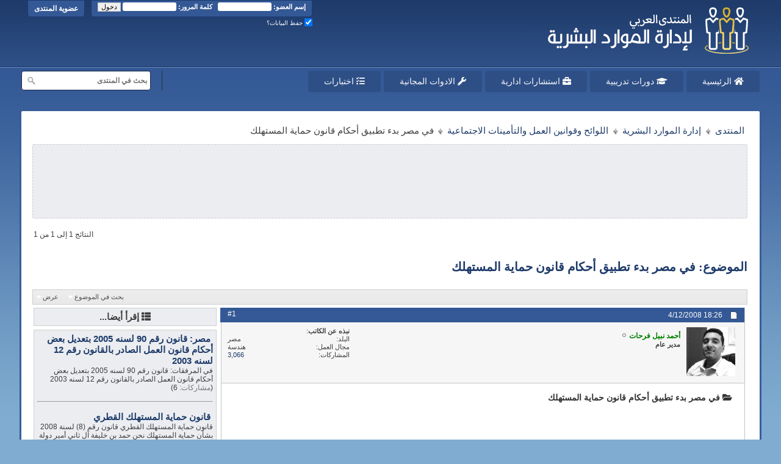

--- FILE ---
content_type: text/html; charset=utf-8
request_url: https://hrdiscussion.com/hr3501.html
body_size: 13804
content:
<!DOCTYPE html>
<html xmlns="http://www.w3.org/1999/xhtml" dir="rtl" lang="ar" id="vbulletin_html">
<head>
	<meta http-equiv="Content-Type" content="text/html; charset=utf-8" />


<meta name="robots" content="all" />


<meta name="google-adsense-account" content="ca-pub-8469171723352272">






<link rel="stylesheet" type="text/css" href="https://hrdiscussion.com/clientscript/vbulletin_css/style00036r/main-rollup.css?d=1765806893" />



<link rel="stylesheet" href="https://hrdiscussion.com/fonts/fontawesome/css/all.min.css" />






<script>
<!--
	var SESSIONURL = "s=b3300782d208995d75d30f679e558276&";
	var SECURITYTOKEN = "guest";
	var IMGDIR_MISC = "images/BP-Brown/misc";
	var IMGDIR_BUTTON = "images/BP-Brown/buttons";
	var vb_disable_ajax = parseInt("0", 10);
	var SIMPLEVERSION = "425";
	var BBURL = "https://hrdiscussion.com";
	var LOGGEDIN = 0 > 0 ? true : false;
	var THIS_SCRIPT = "showthread";
        var RELPATH = "showthread.php?t=3501";
        var PATHS = {forum : ""}
// -->
</script>

<script type="application/ld+json">
{
	"@context": "http://schema.org",
	"@type": "WebSite",
	"url": "https://hrdiscussion.com",
	"potentialAction": {
		"@type": "SearchAction",
		"target": "srch.php?cx=partner-pub-6705989397829297%3A3729875895&cof=FORID%3A10&ie=UTF-8&q={search_term_string}",
		"query-input": "required name=search_term_string"
	}
}
</script>
	<title>في مصر بدء تطبيق أحكام قانون حماية المستهلك</title>
<meta name="keywords" content="مصر, موضوع, المستهلك, المصرية, الأعمال, التي, التجاري, الجودة, الصحيحة, العمل, الفني, الإجراءات, الطرق, ذاتية, تابع, بدء, تستعمل, بناء, تطبيق, حماية, حالة, يتحقق, شأنها, عملية, إدارة, والبيانات, وجود, وعلاقاته, وكيفية, طالب, طبيعة, قانون, كتابة" />
	<meta name="description" content="تطبيق أحكام قانون حماية المستهلك مكتب النائب العام المساعد مدير التفتيش القضائي مذكرة بشأن تطبيق أحكام قانون حماية المستهلك - صدر القانون رقم 67 لسنة 2006 ب" />
	
<meta property="og:title" content="في مصر بدء تطبيق أحكام قانون حماية المستهلك"/>
<meta property="og:description" content="تطبيق أحكام قانون حماية المستهلك مكتب النائب العام المساعد مدير التفتيش القضائي مذكرة بشأن تطبيق أحكام قانون حماية المستهلك - صدر القانون رقم 67 لسنة 2006 ب"/>

<meta property="og:image" content="https://hrdiscussion.com/hrdiscussion-logo.jpg" />

<meta property="og:type" content="article" />
<meta property="og:url" content="https://hrdiscussion.com/hr3501.html"/>
<meta property="fb:app_id" content="1873623006273093"/>

	<link rel="canonical" href="https://hrdiscussion.com/hr3501.html?s=b3300782d208995d75d30f679e558276" />
	
	<script src="clientscript/vbulletin_textedit.js"></script>
	<script src="clientscript/vbulletin_post_loader.js"></script>
	
	
	
	
	
	

	
		<link rel="stylesheet" type="text/css" href="https://hrdiscussion.com/clientscript/vbulletin_css/style00036r/showthread-rollup.css?d=1765806893" />
	

<link rel="stylesheet" type="text/css" href="https://hrdiscussion.com/clientscript/vbulletin_css/style00036r/additional.css?d=1765806893" />

<script src="clientscript/vbulletin-core.js"></script>

</head>

<body>


<div id="fbtpdiv"></div>

<div class="above_body"> <!-- closing tag is in template navbar -->

<div id="header" class="floatcontainer doc_header">
	<div><a href="https://hrdiscussion.com/" class="logo-image" title="المنتدى العربي لإدارة الموارد البشرية"><img src="images/hrdiscussion-logo-0410.png"  alt="المنتدى العربي لإدارة الموارد البشرية" /></a></div>

	<div id="toplinks" class="toplinks">
		
			<ul class="nouser">
			
				<li><a href="https://hrdiscussion.com/register.php?s=b3300782d208995d75d30f679e558276" rel="nofollow">عضوية المنتدى</a></li>
			
				<li>
			<script src="clientscript/vbulletin_md5.js"></script>
			<form id="navbar_loginform" action="https://hrdiscussion.com/login.php?s=b3300782d208995d75d30f679e558276&amp;do=login" method="post" onsubmit="md5hash(vb_login_password, vb_login_md5password, vb_login_md5password_utf, 0)">
				<fieldset id="logindetails" class="logindetails">
					<div>
						<div>
<b>إسم العضو:</b> <input type="text" class="textbox" name="vb_login_username" id="navbar_username" size="13" accesskey="u" tabindex="101" value="" />
<input type="text" class="textbox default-value" tabindex="102" name="vb_login_password_hint" id="navbar_password_hint" size="13" value="كلمة المرور" style="display:none;" />
&nbsp;&nbsp;<b>كلمة المرور:</b> <input type="password" class="textbox" tabindex="102" name="vb_login_password" id="navbar_password" size="13" />
<input type="submit" class="loginbutton" tabindex="104" value="دخول" title="ادخل اسم العضو وكلمة المرور الخاصة بك في الحقول المجاورة لتسجيل الدخول, أو اضغط على رابط 'التسجيل' لإنشاء حساب خاص بك." accesskey="s" />
						</div>
					</div>
				</fieldset>
				<div id="remember" class="remember">
				<label for="cb_cookieuser_navbar"><input type="checkbox" checked="checked" name="cookieuser" value="1" tabindex="103" id="cb_cookieuser_navbar" class="cb_cookieuser_navbar" accesskey="c" /> حفظ البيانات؟</label>

				</div>

				<input type="hidden" name="s" value="b3300782d208995d75d30f679e558276" />
				<input type="hidden" name="securitytoken" value="guest" />
				<input type="hidden" name="do" value="login" />
				<input type="hidden" name="vb_login_md5password" />
				<input type="hidden" name="vb_login_md5password_utf" />
			</form>
				</li>
				
			</ul>
		
	</div>
	<div class="ad_global_header">
		 
		 
	</div>
	<hr />
</div>
<div id="navbar" class="navbar">

<div class="navmenu">
<ul class="dark_menu">
    <li>
        <a href="https://hrdiscussion.com/" ><i class="fa fa-home"></i> الرئيسية</a>
        <ul>
            
            <li><a href="https://hrdiscussion.com/hrdiscussion84.html">مكتبة الإصدارات الإدارية</a></li>
        </ul>
    </li>
    <li><a href="https://ibsacademy.org/courses/list/?utm_source=hrdiscussion&utm_medium=header&utm_campaign=navbar" target="_blank"><i class="fa fa-graduation-cap"></i> دورات تدريبية</a></li>
<li><a href="https://ibscorporates.com/?utm_source=hrdiscussion&utm_medium=header&utm_campaign=navbar" target="_blank"><i class="fa fa-briefcase"></i> استشارات ادارية</a></li>
    <li>
        <a href="tools/" ><i class="fa fa-wrench"></i> الادوات المجانية</a>
        <ul>
            <li><a href="tools/saudi-jobs-dalil.html">دليل التصنيف المهني السعودي</a></li>
        </ul>
    </li>
    <li>
        <a href="https://hrdiscussion.com/online-tests/" ><i class="fa fa-tasks"></i> اختبارات</a>
        <ul>
            <li><a href="https://hrdiscussion.com/online-tests/human-resources-managment.html">اختبار الموارد البشرية</a></li>
            <li><a href="https://hrdiscussion.com/online-tests/saudi-labor-law.html">اختبار لائحة العمل السعودي</a></li>
            <li><a href="https://hrdiscussion.com/online-tests/egyptian-social-insurance-law.html">اختبار قانون التأمينات المصرية</a></li>
            <li><a href="https://hrdiscussion.com/iqtest.html">اختبار ذكاء عربي - Arabic IQ Test</a></li>
            <li><a href="https://hrdiscussion.com/best-job-for-you.html">اختبار تحديد انسب مهنة تناسب شخصيتك</a></li>
            <li><a href="https://hrdiscussion.com/mbti.html">اختبار تحليل الشخصية</a></li>
            <li><a href="https://hrdiscussion.com/oelt.html">Online English Test</a></li>
            <li><a href="https://hrdiscussion.com/online-tests/general-information.html">اختبار المعلومات العامة</a></li>
        </ul>
    </li>
<li class="searchbox">
<form method="GET" action="https://hrdiscussion.com/srch.php" id="cse-search-box">
  <div>
    <input type="hidden" name="cx" value="partner-pub-6705989397829297:3729875895" />
    <input type="hidden" name="cof" value="FORID:10" />
    <input type="hidden" name="ie" value="UTF-8" />
    <input class="search-input" type="text" name="q" size="25" placeholder="بحث في المنتدى" onfocus="this.placeholder = ''" onblur="this.placeholder = 'بحث في المنتدى'" />
    <input class="search-submit" type="submit" />
  </div>
</form>
</li>
</ul>
</div>

</div>
</div><!-- closing div for above_body -->

<div class="body_wrapper">
<div id="breadcrumb" class="breadcrumb">
	<ul itemscope itemtype="http://schema.org/BreadcrumbList" class="floatcontainer">
		
    <li itemprop="itemListElement" itemscope
      itemtype="http://schema.org/ListItem" class="navbit"><a itemprop="item" href="https://hrdiscussion.com/?s=b3300782d208995d75d30f679e558276"><span itemprop="name">المنتدى</span></a><meta itemprop="position" content="1" /></li>

    <li itemprop="itemListElement" itemscope
      itemtype="http://schema.org/ListItem" class="navbit"><a itemprop="item" href="https://hrdiscussion.com/hrdiscussion8.html?s=b3300782d208995d75d30f679e558276"><span itemprop="name">إدارة الموارد البشرية</span></a><meta itemprop="position" content="2" /></li>

    <li itemprop="itemListElement" itemscope
      itemtype="http://schema.org/ListItem" class="navbit"><a itemprop="item" href="https://hrdiscussion.com/hrdiscussion21.html?s=b3300782d208995d75d30f679e558276"><span itemprop="name">اللوائح وقوانين العمل والتأمينات الاجتماعية</span></a><meta itemprop="position" content="3" /></li>

		
    <li itemprop="itemListElement" itemscope
      itemtype="http://schema.org/ListItem" class="navbit lastnavbit"><span itemprop="name"> في مصر بدء تطبيق أحكام قانون حماية المستهلك</span><meta itemprop="position" content="4" /></li>

	</ul>
	<hr />
</div>

 
<div class="ad_header_div">
<script async src="https://pagead2.googlesyndication.com/pagead/js/adsbygoogle.js?client=ca-pub-6705989397829297"
     crossorigin="anonymous"></script>
<!-- HR_DESKTOP_HEADER -->
<ins class="adsbygoogle"
     style="display:inline-block;width:728px;height:90px"
     data-ad-client="ca-pub-6705989397829297"
     data-ad-slot="7110020406"></ins>
<script>
     (adsbygoogle = window.adsbygoogle || []).push({});
</script>
</div>



	<div id="above_postlist" class="above_postlist">
		

		<div id="pagination_top" class="pagination_top">
		
			<div id="postpagestats_above" class="postpagestats">
				النتائج 1 إلى 1 من 1
			</div>
		</div>
	</div>

<div id="pagetitle" class="pagetitle">
<h1>الموضوع: في مصر بدء تطبيق أحكام قانون حماية المستهلك</h1>
</div>
	<div id="thread_controls" class="thread_controls">
		<div>
		<ul id="postlist_popups" class="postlist_popups popupgroup">
			



			

			
				<li class="popupmenu searchthread" id="searchthread">
					<h6><a class="popupctrl" href="#">بحث في الموضوع</a></h6>
					<form action="https://hrdiscussion.com/search.php" method="post">
						<ul class="popupbody popuphover">
							<li>
								<input type="text" name="query" class="searchbox" value="بحث..." tabindex="13" />
								<input type="submit" class="button" value="البحث" tabindex="14" />
							</li>
							<li class="formsubmit">
								<div><a class="advancedsearchlink" href="https://hrdiscussion.com/search.php?search_type=1&amp;searchthreadid=3501&amp;contenttype=vBForum_Post&amp;s=b3300782d208995d75d30f679e558276">البحث المتقدم</a></div>
							</li>
						</ul>
						<input type="hidden" name="s" value="b3300782d208995d75d30f679e558276" />
						<input type="hidden" name="securitytoken" value="guest" />
						<input type="hidden" name="do" value="process" />
						<input type="hidden" name="searchthreadid" value="3501" />
						<input type="hidden" name="search_type" value="1" />
						<input type="hidden" name="contenttype" value="vBForum_Post" />

					</form>
				</li>
			

			

			
				<li class="popupmenu" id="displaymodes">
					<h6><a class="popupctrl" href="#">عرض</a></h6>
					<ul class="popupbody popuphover">
						<li><label>العرض العادي</label></li>
						<li><a href="https://hrdiscussion.com/hr3501.html?mode=hybrid&amp;s=b3300782d208995d75d30f679e558276"> الانتقال إلى العرض المتطور</a></li>
						<li><a href="https://hrdiscussion.com/hr3501-post16249.html?mode=threaded&amp;s=b3300782d208995d75d30f679e558276#post16249"> الانتقال إلى العرض الشجري</a></li>
					</ul>
				</li>
			

			
		</ul>
		</div>
	</div>

<!-- Left Bar -->
  <div class="leftcolumn_wrapper">
    <div class="leftcolumn_contents">
      <div class="leftcolumn_contents_margin">
<!-- /Left Bar -->

<div id="postlist" class="postlist restrain">
	

	
		<div id="posts" class="posts">
			
<div class="postbit postbitim postcontainer" id="post_16249">
	<div class="postdetails_noavatar">
		<div class="posthead">
                        
                                <span class="postdate old">
                                        
                                                <span class="date">4/12/2008&nbsp;<span class="time">18:26</span></span>
                                        
                                </span>
                                <span class="nodecontrols">
                                        
                                                <a name="post16249" href="https://hrdiscussion.com/hr3501-post16249.html?s=b3300782d208995d75d30f679e558276#post16249" class="postcounter">#1</a><a id="postcount16249"></a>
                                        
                                        
                                        
                                </span>
                        
		</div>

		<div class="userinfo">
			<div class="contact">
				
					<a class="postuseravatarlink" href="https://hrdiscussion.com/members/hr-member-1/?s=b3300782d208995d75d30f679e558276" title="أحمد نبيل فرحات غير متواجد حالياً">
						
							<img src="customavatars/avatar1_3.gif" alt="الصورة الرمزية أحمد نبيل فرحات" />
						
					</a>
				
				<div class="username_container">
					
						<div class="popupmenu memberaction">
	<a class="username offline popupctrl" href="https://hrdiscussion.com/members/hr-member-1/?s=b3300782d208995d75d30f679e558276" title="أحمد نبيل فرحات غير متواجد حالياً"><strong><span class="managertitle">أحمد نبيل فرحات</span></strong></a>




</div>
						<img class="inlineimg onlinestatus" src="images/BP-Brown/statusicon/user-offline.png" alt="أحمد نبيل فرحات غير متواجد حالياً"  />

					
					<span class="usertitle">
						مدير عام
					</span>
					

                                        


					
						<div class="imlinks">
							    
						</div>
					
				</div>
			</div>

<div class="userinfo_extra">
<dl class="userstats">
<dt><b>نبذه عن الكاتب</b></dt> <dd>&nbsp;</dd>
<dt>البلد</dt> <dd>مصر</dd>
<dt>مجال العمل</dt> <dd>هندسة</dd>
<dt>المشاركات</dt> <dd><a href="https://hrdiscussion.com/search.php?do=finduser&amp;userid=1&amp;starteronly=1&amp;contenttype=vBForum_Thread" rel="nofollow">3,066</a></dd>




</dl>


</div>

</div>
</div>

<div class="postbody">

		
		<div class="postrow">
		
		<h2 class="posttitle icon">
			

<i class="fa fa-folder-open"></i> في مصر بدء تطبيق أحكام قانون حماية المستهلك
		</h2>
		
				
					
					
				
				
					
				
		<div class="content">
			<div id="post_message_16249">


<div class="adabovepostbody">
<script async src="https://pagead2.googlesyndication.com/pagead/js/adsbygoogle.js?client=ca-pub-6705989397829297"
     crossorigin="anonymous"></script>
<!-- hrdiscussion_above_336 -->
<ins class="adsbygoogle"
     style="display:inline-block;width:336px;height:280px"
     data-ad-client="ca-pub-6705989397829297"
     data-ad-slot="8549093896"></ins>
<script>
     (adsbygoogle = window.adsbygoogle || []).push({});
</script>
</div>

<blockquote class="postcontent restore">
	<div style="text-align: right;">تطبيق أحكام قانون حماية المستهلك<br />
مكتب النائب العام المساعد<br />
مدير التفتيش القضائي<br />
مذكرة بشأن تطبيق أحكام قانون حماية المستهلك<br />
- صدر القانون رقم 67 لسنة 2006 بإصدار قانون حماية المستهلك ونشر بالجريدة الرسمية العدد 20 مكرر في 20 / 5 / 2006 وقد بدا العمل به اعتبارا من 22 / 8 / 2006 .<br />
- كما صدرت اللائحة التنفيذية لقانون حماية المستهلك المشار إليه بقرار من وزير التجارة والصناعة ونشر في الوقائع المصرية - العدد رقم 271 &quot; تابع &quot; بتاريخ 30 / 11 / 2006 وقد بدأ العمل بها اعتبارا من 1 / 12 / 2006 .<br />
أصدر السيد المستشار النائب العام الكتاب الدوري رقم 10 لسنة 2007 بتاريخ 25 / 3 2007/ متضمنا التعليمات التي يجب على السادة أعضاء النيابة إتباعها بشأن تطبيق أحكام قانون حماية المستهلك الصادر بالقانون رقم 67 لسنة 2006 .<br />
- ونعرض فيما يلي لأهم الأحكام التي تضمنها قانون حماية المستهلك ولائحته التنفيذية :<br />
أولا : بعض صور الجرائم التي نص عليها القانون :<br />
1 – الجرائم المتعلقة بالبيانات التي يجب وضعها على السلع :<br />
 ( أ ) جنحة عدم وضع المنتج أو المستورد البيانات التي توجبها المواصفات القياسية على السلع باللغة العربية .<br />
 ( المواد 1 ، 3 / 1 ، 24 من القانون )<br />
وهذه البيانات هي :<br />
- اسم السلعة .<br />
- بلد المنشأ .<br />
- اسم المنتج أو المستورد واسمه التجاري وعنوانه وعلاقاته التجارية إن وجدت .<br />
- تاريخ الإنتاج ومدة الصلاحية .<br />
- شروط التداول والتخزين وطريقة الاستعمال .<br />
- الأنواع والسمات والأبعاد والأوزان والمكونات .<br />
 ( المادة 11 من القانون )<br />
- وتحدد طريقة وضع هذه البيانات حسب طبيعة كل منتج وطريقة الإعلان عنه أو عرضه أو التعاقد عليه وفقا للمواصفات القياسية المصرية .<br />
- كما تحدد المنتجات التي يكتفى فيها ببيان أو أكثر من البيانات المشار إليها بقرار من وزير التجارة والصناعة .<br />
- في الأحوال التي يمكن أن يؤدي فيها استخدام المنتج إلى الإضرار بصحة وسلامة المستهلك يلتزم المنتج بان يبين أيضا الطريقة الصحيحة لاستخدام المنتج وكيفية الوقاية من الأضرار المحتملة وكيفية علاجها في حالة حدوثها .<br />
 ( المادة 12 من القانون )<br />
- ويراعى في شان البيانات الأخرى التي يجب وضعها على السلع ما تضمنته أيضا قرارات وزير التموين الآتية :<br />
- القرار رقم 62 لسنة 1999 في شأن إنتاج الأرز الأبيض وتداوله .<br />
- القرار رقم 205 لسنة 1993 بتحديد وزن عبوات الدقيق الفاخر 72 % المحلي والمستورد المخصصة للاستهلاك الآدمي .<br />
- القرار رقم 227 لسنة 1993 في شأن تحديد عبوات زيت الطعام .<br />
- القرار رقم 223 لسنة 1993 بتحديد وزن عبوات البقوليات الجافة .<br />
القرار رقم 206 لسنة 1993 بتحديد وزن عبوات السكر المحلي والمستورد غير المربوط على البطاقات التموينية .<br />
- وترتبط هذه الجريمة مع الجريمة المؤثمة بنص المادتين ( 4 / 1 ، 5 ) من القانون رقم 115 لسنة 1958 بوجوب استعمال اللغة العربية في المكاتبات واللافتات التي توجب كتابة البيانات التجارية المتعلقة بأية سلعة يتم إنتاجها في إقليم الجمهورية باللغة العربية ارتباطا بالمعنى الذي عنته المادة 32 من قانون العقوبات مما يستوجب تطبيق عقوبة الجريمة الأشد .<br />
 ( ب ) جنحة وضع المنتج أو المستورد البيانات التي توجبها المواصفات القياسية على السلع بشكل غير واضح لا يسهل معه قراءتها .<br />
 ( المواد 1 ، 3 / 1 ، 24 من القانون )<br />
ويراعى في وضع هذه البيانات على المنتج ما يلي :<br />
- أن تكتب البيانات باللغة العربية ويجوز كتابتها بلغتين أو أكثر على أن تكون اللغة العربية إحداها .<br />
- أن تكتب البيانات بطريقة يتعذر إزالتها .<br />
- أن تكتب البيانات على السلعة ذاتها فإذا استحال ذلك تكتب على بطاقات تلصق عليها أو على عبوتها .<br />
 ( المادة 13 من اللائحة )<br />
 ( ج ) جنحة وضع المنتج أو المستورد على المنتجات بيانات من شأنها خداع أو تضليل المستهلك .<br />
 ( المواد 1 ، 3 / 1 ، 24 من القانون )<br />
 ( ح ) جنحة عدم تحديد مقدم الخدمة بيانات الخدمة التي يقدمها وأسعارها ومميزاتها وخصائصها بطريقة واضحة.<br />
- وقد ترتبط هذه الجريمة بجريمة عدم إعلان صاحب الحرفة أو العمل أو الخدمة عن الأعمال التي يؤديها إلى الجمهور والجعل المحدد مقابل ذلك المؤثمة بنصوص المواد (13 مكرر ، 14 ، 16 / 1 ، 20 ) من المرسوم بقانون رقم 163 لسنة 1950 في شأن التسعير الجبري وتحديد الأرباح المعدل بالقانون رقم 108 لسنة 1980 ارتباطا بالمعنى المشار إليه في المادة 32 من قانون العقوبات ، مما يستوجب معه توقيع العقوبة المنصوص عليها في قانون حماية المستهلك باعتبارها الأشد .<br />
 ( المواد 1 ، 3 / 2 ، 24 من القانون )<br />
 ( هـ ) جنحة عدم وضع المورد البيانات التي من شأنها تحديد شخصيته على المحررات التي تصدر عنه في تعامله أو تعاقده مع المستهلك .<br />
 ( المواد 1 ، 4 ، 24 من القانون )<br />
والمورد هو كل شخص طبيعي أو اعتباري يقوم بتقديم خدمة أو بإنتاج أو استيراد أو توزيع أو عرض أو تداول أو الاتجار في احد المنتجات أو التعامل عليها وذلك بهدف تقديمها للمستهلك أو التعاقد أو التعامل معه عليها بأية طريقة من الطرق بما في ذلك الوسائل الاليكترونية وغيرها من وسائل التقنية الحديثة .<br />
 ( المادة 1 من القانون )<br />
 ( المادة 7 من اللائحة )<br />
والبيانات التي تحدد شخصية المورد ويجب وضعها على جميع المحررات والمستندات – بما في ذلك المحررات والمستندات الالكترونية – هي :<br />
- اسم المورد ولقبه وعنوانه ، وموطنه المختار في مصر إن كان أجنبيا وأرقام هواتفه .<br />
- إذا كان المورد شخصا اعتباريا ، فيذكر اسم الكيان وعنوان المركز الرئيسي للمنشأة وأرقام هواتفها ، وعنوان الفرع وأرقام هواتفه في حالة صدور التعامل أو التعاقد معه .<br />
- رقم السجل التجاري للمورد .<br />
- العلامة التجارية للمورد إن وجدت .<br />
- رقم الملف الضريبي للمورد .<br />
 ( المادة 14 من القانون )<br />
2 – الجرائم المتعلقة بالفواتير :<br />
جنحة عدم تقديم المورد إلى المستهلك – بناء على طلبه – فاتورة تثبت التعامل أو التعاقد معه على المنتج .<br />
<br />
( المواد 1 ، 5 ، 24 من القانون )<br />
والمقصود بالفاتورة في مجال تطبيق أحكام قانون حماية المستهلك ولائحته التنفيذية هي أي مستند كاف بذاته لإثبات التعامل أو التعاقد مع المستهلك على المنتج على أن يكون متضمنا البيانات التي يتطلبها القانون أو اللائحة .<br />
 ( المادة 9 من اللائحة التنفيذية )<br />
والبيانات التي يجب أن تتضمنها الفاتورة هي :<br />
- اسم المورد أو محله التجاري .<br />
- تاريخ التعامل أو التعاقد على المنتج .<br />
- ثمن المنتج .<br />
- نوع المنتج وصفاته الجوهرية .<br />
- حالة السلعة إذا ما كانت مستعملة .<br />
- كمية المنتج من حيث العدد أو الوزن .<br />
- ميعاد التسليم .<br />
- توقيع أو ختم المورد أو من يمثله قانونا .<br />
تحدد المنتجات التي يكتفى فيها ببيان أو أكثر من البيانات المشار إليها بقرار من وزير التجارة والصناعة .<br />
وفي حالة البيع بالتقسيط يجب أن تتضمن الفاتورة البيانات الإضافية الآتية :<br />
- إجمالي مبلغ التقسيط .<br />
- السعر الفعلي للفائدة السنوية وكيفية احتسابها .<br />
- تاريخ بدء احتساب الفائدة .<br />
عدد الأقساط وقيمة كل قسط .<br />
- مدة التقسيط .<br />
- الجزاءات التي تفرض على المشتري في حالة التخلف عن دفع الأقساط أو التأخير في سدادها .<br />
- حقوق والتزامات طرفي التعاقد المتعلقة بملكية المنتج والتصرف فيه أثناء فترة التقسيط .<br />
- ما يفيد إطلاع المستهلك على تلك البيانات الإضافية وقبوله لها .<br />
 ( المادة 15 من اللائحة التنفيذية )<br />
<br />
3 – الجرائم المتعلقة بإمداد المستهلك بالمعلومات عن المنتج :<br />
جنحة عدم إمداد المورد أو المعلن المستهلك بالمعلومات الصحيحة عن طبيعة المنتج وخصائصه .<br />
 ( المواد 1 ، 6 / 1 ، 24 من القانون )<br />
والمعلن هو كل شخص طبيعي أو اعتباري يقوم بالإعلان عن سلعة أو خدمة أو الترويج لها بذاته أو بواسطة غيره باستخدام أية وسيلة من الوسائل بما في ذلك الوسائل الاليكترونية وغير ذلك من وسائل التقنية الحديثة .<br />
ويعد معلنا طالب الإعلان ، والوسيط الإعلاني ، والوكالة الإعلانية ، ووسيلة الإعلان ، وذلك وفقا للمواصفات القياسية المصرية الخاصة باشتراطات الإعلان عن السلع والخدمات .<br />
 ( المادة 1 من القانون )<br />
 ( المادة 8 من اللائحة )<br />
4 – جرائم خداع المستهلك :<br />
جنحة قيام المورد أو المعلن بما من شانه خلق انطباع غير حقيقي أو مضلل لدى المستهلك أو وقوعه في خلط أو غلط .<br />
 ( المواد 1 ، 6 / 1 ، 24 من القانون )<br />
يعد سلوكا خادعا كل فعل أو امتناع من جانب المورد أو المعلن يؤدي إلى خلق انطباع غير حقيقي أو مضل لدى المستهلك ، أو يؤدي إلى وقوعه في خلط أو غلط متى انصب هذا السلوك على أي عنصر من العناصر المبينة في البند التالي :<br />
 ( المادة 16 من اللائحة التنفيذية )<br />
يعد إعلانا خادعا الإعلان الذي يتناول منتجا ويتضمن عرضا أو بيانا أو ادعاء كاذبا أو أي أمر آخر ينصب بصفة خاصة على عنصر أو أكثر من العناصر التالية متى كان من شأنه أن يؤدي بطريقة مباشرة أو غير مباشرة إلى خلق انطباع غير حقيقي أو مضلل وأيا كانت وسيلة هذا الإعلان :<br />
- طبيعة السلعة أو تركيبها أو صفاتها الجوهرية أو العناصر التي تتكون منها هذه السلعة أو كميتها .<br />
- مصدر السلعة أو وزنها أو حجمها أو طريقة صنعها أو تاريخ إنتاجها أو تاريخ صلاحيتها أو شروط استعمالها أو محاذير هذا الاستعمال .<br />
جهة إنتاج السلعة أو تقديم الخدمة .<br />
- نوع الخدمة ومكان تقديمها ومحاذير استخدامها وصفاتها الجوهرية سواء انصبت على نوعيتها أو الفوائد من وراء استخدامها .<br />
- شروط وإجراءات التعاقد بما في ذلك خدمة ما بعد البيع والضمان والثمن وكيفية سداده .<br />
- الجوائز أو الشهادات أو علامات الجودة .<br />
- العلامات التجارية أو البيانات أو الشعارات .<br />
- خصائص المنتج أو النتائج المتوقعة من استخدامه .<br />
 ( المادة 17 من اللائحة التنفيذية )<br />
ويلتزم مورد السلعة المستعملة بأن يقدم للمستهلك كافة المعلومات عن حالتها ومدى وجود عيوب فيها ومدى حاجتها للإصلاح قبل استعمالها على نحو لا يؤدي إلى خلق انطباع غير حقيقي أو مضلل لديه أو وقوعه في خلط أو غلط ويحقق متطلبات الصحة والسلامة .<br />
 ( المادة 18 من اللائحة التنفيذية )<br />
ويجب أن يراعى في هذا الشأن أن الغش كما بينته المادة الثانية من القانون رقم 48 لسنة 1941 في شأن قمع الغش والتدليس قد يقع بإضافة مادة غريبة إلى السلعة أو بانتزاع شيء من عناصرها النافعة ، كما يتحقق أيضا بإخفاء البضاعة تحت مظهر خادع من شأنه غش المشتري .<br />
لذا فإن جرائم خداع المستهلك السالف بيانها قد ترتبط مع الجرائم المنصوص عليها في القانون رقم 48 لسنة 1941 المعدل بالقانون رقم 281 لسنة 1994 في شأن قمع الغش ارتباطا بالمعنى المقصود بنص المادة 32 من قانون العقوبات .<br />
ولما كان القانون رقم 48 لسنة 1941 المعدل بالقانون رقم 281 لسنة 1994 وقد عاقب بمقتضى المادة الأولى منه كل من خدع أو شرع في أن يخدع المتعاقد معه بأية طريقة من الطرق في احد الأمور الآتية :<br />
- ذاتية البضاعة إذا كان ما سلم منها غير ما تم التعاقد عليه .<br />
- حقيقة البضاعة أو صفاتها الجوهرية أو ما تحتويه من عناصر داخلة في تركيبها .<br />
- نوع البضاعة أو منشأها أو أصلها أو مصدرها .<br />
- عدد البضاعة أو مقدارها أو مقاسها أو كيلها أو وزنها أو طاقتها أو عيارها .<br />
بعقوبة الحبس مدة لا تقل عن سنة وبغرامة لا تقل عن خمسة آلاف ولا تجاوز عشرين ألف جنيه أو ما يعادل قيمة السلعة موضوع الجريمة أيهما أكثر ، فضلا عن وجوب الحكم في جميع الأحوال بمصادرة المواد التي تكون جسم الجريمة ، ونشر الحكم الصادر بالإدانة في جريدتين يوميتين على نفقة المحكوم عليه .<br />
ورصد عقوبة الحبس مدة لا تقل عن سنة ولا تجاوز خمس سنوات وبغرامة لا تقل عن عشرة آلاف جنيه ولا تجاوز ثلاثين ألف جنيه أو ما يعادل قيمة السلعة موضوع الجريمة أيهما أكبر ، إذا وقع الغش أو الشروع فيه على شيء من أغذية الإنسان أو الحيوان أو العقاقير أو النباتات الطبية أو الأدوية أو من الحاصلات الزراعية أو من المنتجات الصناعية .<br />
 ( المادة 2/ 1 بند 1 من قانون قمع الغش )<br />
وتكون العقوبة الحبس مدة لا تقل عن سنتين ولا تجاوز سبع سنوات وبغرامة لا تقل عن عشرين ألف جنيه ولا تجاوز أربعين ألف جنيه أو ما يعادل قيمة السلعة موضوع الجريمة أيهما أكبر ، إذا كانت المواد التي تستعمل في الغش ضارة بصحة الإنسان أو الحيوان .<br />
 ( المادة 2/ فقرة 2 من قانون قمع الغش )<br />
وجعل الواقعة جناية وعاقب عليها بالسجن وغرامة لا تقل عن خمس وعشرين ألف جنيه ولا تجاوز أربعين ألف جنيه أو ما يعادل قيمة السلعة موضوع الجريمة أيهما اكبر إذا نشأ عن الجريمة إصابة شخص بعاهة مستديمة .<br />
 ( المادة 4/ 1 من قانون قمع الغش )<br />
وشدد عقوبة الجناية المشار إليها وجعلها الأشغال الشاقة المؤبدة وغرامة لا تقل عن خمسين ألف جنيه ولا تجاوز مائة ألف جنيه أو ما يعادل قيمة السلعة أيهما اكبر إذا نشأ عن الجريمة وفاة شخص أو أكثر .<br />
 ( المادة 4/ 2 من قانون قمع الغش )<br />
فضلا عن عقوبتي المصادرة والنشر على ما سلف .<br />
لما كان ذلك فان مفاد الارتباط على نحو ما عنته المادة 32 من قانون العقوبات أن تطبيق عقوبة الجريمة الأشد وهي العقوبة المنصوص عليها في القانون رقم 48 لسنة 1941 المعدل بالقانون رقم 281 لسنة 1994على ما سلف بيانها ، فضلا عن عقوبة مصادرة المواد المغشوشة وهي عقوبة تكميلية وجوبية ، يقضى بها في جميع الأحوال إذا كانت هذه المواد سبق ضبطها والتحفظ عليها على ذمة الفصل في الدعوى .<br />
وعلى هذا أوجب القانون على مأموري الضبطية القضائية وفقا لأحكامه اخذ عينات من المواد المشتبه فيها وفحصها وتحليلها في المعامل المحددة لذلك وفقا للإجراءات المقررة ، وإذا وجدت لديهم أسباب قوية تحمل على الاعتقاد بوقوع مخالفة لأحكام القانون جاز لهم ضبط المواد المشتبه فيها بصفة مؤقتة ويفرج عن هذه المواد بحكم القانون إذا لم يصدر أمر من القاضي بتأييد عملية الضبط خلال السبعة أيام التالية ليوم الضبط .<br />
 ( المادتان 11 ، 12 من قانون قمع الغش )<br />
5 – جريمة عدم الإبلاغ عن عيوب المنتج وأضراره :<br />
جنحة عدم إبلاغ المورد جهاز حماية المستهلك بعيوب المنتج وأضراره خلال المدة المقررة قانونا .<br />
 ( المواد 1 ، 7 ، 24 من القانون )<br />
والمقصود بالعيب في هذا المجال كل نقص في قيمة أي من المنتجات أو نفعها بحسب الغاية المقصودة يؤدي إلى حرمان المستهلك كليا أو جزئيا من الاستفادة بها فيما أعدت من اجله ، بما في ذلك النقص الذي ينتج من خطا مناولة السلعة وتخزينها ، وذلك كله ما لم يكن للمستهلك تسبب في وقوعه .<br />
 ( المادة 1 من القانون )<br />
والمدة المقررة قانونا للإبلاغ عن عيوب المنتج وأضراره هي سبعة أيام من تاريخ اكتشاف المورد أو علمه بوجود عيب في المنتج .<br />
ويكون التبليغ بالعيب وأضراره المحتملة إلى جهاز حماية المستهلك بواسطة المورد أو من ينوبه بتوكيل رسمي على الاستمارة المعدة لذلك ، على أن يتضمن التبليغ بصفة خاصة ما يأتي :<br />
- اسم وصفة المبلغ ولقبه وجنسيته وعنوانه وموطنه المختار في مصر ، فإذا كان التبليغ من الوكيل فيذكر اسمه ولقبه وعنوانه وإرفاق سند موثق بالوكالة .<br />
- بيان المنتج أو المنتجات المبلغ عنها .<br />
- اسم المنتج وعنوانه .<br />
- اسم المستورد وعنوانه في حالة كون المنتج مستوردا .<br />
- تاريخ اكتشاف العيب أو العلم به .<br />
- التحديد الفني الدقيق للعيب محل التبليغ .<br />
- الأضرار المحتمل حدوثها من العيب محل التبليغ ، وبيان بكيفية توقي الضرر أو معالجة آثاره في حالة حدوثه .<br />
- الإجراءات والوسائل التي يتيحها المنتج للمستهلك – حال طلبه ذلك – من استبدال المنتج أو إصلاحه أو إرجاعه مع استرداد ثمنه دون نفقات إضافية .<br />
- أية بيانات إضافية يرى المورد ضرورة تضمنها البلاغ .<br />
 ( المادة 19 من اللائحة التنفيذية )<br />
إذا كان العيب في المنتج من شأنه الإضرار بصحة أو سلامة المستهلك يلتزم المورد بالتبليغ فور اكتشافه أو العلم بوجوده ، وأن يعلن عن توقفه عن إنتاجه أو تعامله على المنتج المعيب وأن يحذر المستهلكين من استخدامه ، ويتم الإعلان والتحذير من خلال النشر في الصحف اليومية أو بالاتصال المباشر بالمستهلكين في الأحوال التي تسمح فيها طبيعة تداول المنتج بذلك وفقا للضوابط التي يصدر بها قرار من مجلس إدارة جهاز حماية المستهلك .<br />
 ( المادة 20 من اللائحة التنفيذية )<br />
6 – جريمة الامتناع عن إبدال السلعة المعيبة :<br />
جنحة امتناع المورد عن إبدال السلعة المشوبة بعيب بناء على طلب المستهلك .<br />
جنحة امتناع المورد عن إبدال السلعة إذا كانت غير مطابقة للمواصفات بناء على طلب المستهلك .<br />
جنحة امتناع المورد عن استعادة السلعة المشوبة بعيب – أو الغير مطابقة للمواصفات – ورد قيمتها إلى المستهلك خلال المدة المقررة قانونا .<br />
 ( المواد 1 ، 8 ، 24 من القانون )<br />
7 – جرائم الامتناع عن إعادة مقابل المعيبة :<br />
جنحة امتناع مقدم الخدمة عن إعادة مقابل الخدمة المشوبة بعيب إلى المستهلك .<br />
جنحة امتناع مقدم الخدمة عن إعادة مقابل النقص في الخدمة إلى المستهلك في حالة وجود نقص فيها .<br />
جنحة امتناع مقدم الخدمة عن إعادة تقديم الخدمة إلى المستهلك في حالة وجود عيب فيها .<br />
 ( المواد 1 ، 9 ، 24 من القانون )<br />
</div>
</blockquote>

			</div>
			

		</div>


			


<div>
<script async src="https://pagead2.googlesyndication.com/pagead/js/adsbygoogle.js?client=ca-pub-6705989397829297"
     crossorigin="anonymous"></script>
<!-- accdiscussion_header_res -->
<ins class="adsbygoogle"
     style="display:block"
     data-ad-client="ca-pub-6705989397829297"
     data-ad-slot="7513690697"
     data-ad-format="auto"
     data-full-width-responsive="true"></ins>
<script>
     (adsbygoogle = window.adsbygoogle || []).push({});
</script>
</div>



<div style="width:100%; margin:10px 0;">
<div class="addthis_inline_share_toolbox"></div> 
</div>


                        	
		         
			
			<blockquote class="signature restore"><div class="signaturecontainer"><div style="text-align: center;"><span style="font-family: Microsoft Sans Serif"><font size="5"><font color="darkgreen">أَسأل اللهَ عز وجل أن يهدي بهذه التبصرةِ خلقاً كثيراً من عباده، وأن يجعل فيها عوناً لعباده الصالحين المشتاقين، وأن يُثقل بفضله ورحمته بها يوم الحساب ميزاني، وأن يجعلها من الأعمال التي لا ينقطع عني نفعها بعد أن أدرج في أكفاني، وأنا سائلٌ أخاً/أختاً انتفع بشيء مما فيها أن يدعو لي ولوالدي وللمسلمين أجمعين، وعلى رب العالمين اعتمادي وإليه تفويضي واستنادي.</font></font></span></div> <br />
 <br />
 <br />
<div style="text-align: center;"><span style="font-family: Microsoft Sans Serif"><font size="5"><font color="darkred"><b>&quot;وحسبي الله ونعم الوكيل ولا حول ولا قوة إلاِّ بالله العزيز الحكيم&quot;</b></font></font></span></div></div></blockquote>
			

			

		</div>
	</div>

	<div class="postfoot">
		<div class="textcontrols floatcontainer">
			<span class="postcontrols">
				<img style="display:none" id="progress_16249" src="images/BP-Brown/misc/progress.gif"  alt="" />
				

				
				
					<a id="qrwq_16249" class="newreply" href="https://hrdiscussion.com/newreply.php?do=newreply&amp;p=16249&amp;s=b3300782d208995d75d30f679e558276" rel="nofollow" ><img id="quoteimg_16249" src="https://hrdiscussion.com/clear.gif" alt="رد مع اقتباس" /> رد مع اقتباس</a>
					
				
				
			</span>

			<span class="postlinking">
				
					
				
				

				 
				

					

					
					 

					
					
					
					
					
			</span>
		</div>
	</div>
	<hr />
</div>

		</div>
                <div class="separator"></div>
		<div class="postlistfoot">
			
		</div>

	

</div>

<div id="below_postlist" class="noinlinemod below_postlist">
	
	<div id="pagination_bottom" class="pagination_bottom">
	
		
	</div>
</div>



<!-- next / previous links -->
<div class="navlinks">
	
	
	<strong>&laquo;</strong>
	<a href="https://hrdiscussion.com/hr3500.html?s=b3300782d208995d75d30f679e558276">قانون الإدارات القانونية السورية - قانون رقم 47 لسنة 1973</a>
	
	
	|
	
	
	<a href="https://hrdiscussion.com/hr3593.html?s=b3300782d208995d75d30f679e558276">قانون بشأن التقاعد والمعاشات ( 24 / 2002 )</a>
	<strong>&raquo;</strong>
	
	
</div>
<!-- / next / previous links -->










<div id="thread_info" class="thread_info">
	

	
	<div class="options_block_container">
		
	</div>

</div>







<!-- Left Bar -->
</div></div></div>

<!-- google_ad_section_start(weight=ignore) -->

<div class="leftcolumn_column">
<div class="leftcolumn_column_margin">
<div class="left_block_container">
<div class="sideblocktitle"><i class="fa fa-th-list"></i> إقرأ أيضا...</div>
</div>

<div class="left_block_container">
<h6><b><i class="fa fa-external-link"></i> <a href="https://hrdiscussion.com/hr13073.html?s=b3300782d208995d75d30f679e558276" title="مصر: قانون رقم 90 لسنه 2005 بتعديل بعض أحكام قانون العمل الصادر بالقانون رقم 12 لسنه 2003">مصر: قانون رقم 90 لسنه 2005 بتعديل بعض أحكام قانون العمل الصادر بالقانون رقم 12 لسنه 2003</a></b></h6>
<p style="font-size:12px;">في المرفقات: 
 
قانون رقم 90 لسنه 2005 بتعديل بعض أحكام قانون العمل الصادر بالقانون رقم 12 لسنه 2003 (<span class="shade">مشاركات:</span> 6)</p>
<hr style="margin:15px 0;"><h6><b><i class="fa fa-external-link"></i> <a href="https://hrdiscussion.com/hr15563.html?s=b3300782d208995d75d30f679e558276" title="قانون حماية المستهلك القطري">قانون حماية المستهلك القطري</a></b></h6>
<p style="font-size:12px;">قانون حماية المستهلك القطري 
  
  
قانون رقم (8) لسنة 2008 بشأن حماية المستهلك 
نحن حمد بن خليفة آل ثاني أمير دولة قطر، 
بعد الاطلاع على الدستور 
وعلى القانون رقم (2) لسنة 1999 في شأن مكافحة الغش في... (<span class="shade">مشاركات:</span> 2)</p>
<hr style="margin:15px 0;"><h6><b><i class="fa fa-external-link"></i> <a href="https://hrdiscussion.com/hr15559.html?s=b3300782d208995d75d30f679e558276" title="قانون حماية المستهلك">قانون حماية المستهلك</a></b></h6>
<p style="font-size:12px;">قانون حماية المستهلك...... (<span class="shade">مشاركات:</span> 1)</p>
<hr style="margin:15px 0;"><h6><b><i class="fa fa-external-link"></i> <a href="https://hrdiscussion.com/hr15564.html?s=b3300782d208995d75d30f679e558276" title="قانون حماية المستهلك">قانون حماية المستهلك</a></b></h6>
<p style="font-size:12px;">يهدف هذا القانون الى ضبط القواعد العامة المتعلقة بسلامة المنتوجات، ونزاهة المعاملات الاقتصادية وحماية المستهلك. 
تنطق احكام هذا القانون على المزودين والمعلنين (<span class="shade">مشاركات:</span> 1)</p>
<hr style="margin:15px 0;"><h6><b><i class="fa fa-external-link"></i> <a href="https://hrdiscussion.com/hr15566.html?s=b3300782d208995d75d30f679e558276" title="قانون حماية المستهلك في مصر">قانون حماية المستهلك في مصر</a></b></h6>
<p style="font-size:12px;">قانون حماية المستهلك بجمهورية مصر العربية 
  
  
مواد الاصدار : 
  
  
مادة رقم 1 
يعمل بأحكام القانون المرافق في شأن حماية المستهلك. (<span class="shade">مشاركات:</span> 1)</p>
<hr style="margin:15px 0;"> 
</div>


<div class="left_block_container">
<div class="sideblocktitle"><i class="fa fa-graduation-cap"></i> دورات تدريبية نرشحها لك</div>
</div>

<div class="left_block_container">
<div class="sideblocktitle"><i class="fa fa-download"></i> أحدث الملفات والنماذج</div>
</div>

<div class="left_block_container">
<ul class="fa-ul">
<li class="recentdownloads"><i class="fa-li fa fa-download"></i><a href="https://hrdiscussion.com/hr138221.html">بنــــود تفتيــــش القــــوى العاملــــة</a></li><li class="recentdownloads"><i class="fa-li fa fa-download"></i><a href="https://hrdiscussion.com/hr138217.html">سؤال وجواب فى الإجازات السنوية - قانون العمل المصرى.</a></li><li class="recentdownloads"><i class="fa-li fa fa-download"></i><a href="https://hrdiscussion.com/hr136973.html">أخر تحديث لنظام العمل السعودي - نسخة بتاريخ ٥ / ٥ / ١٤٤٣</a></li><li class="recentdownloads"><i class="fa-li fa fa-download"></i><a href="https://hrdiscussion.com/hr136958.html">حقوق موظفين القطاع الخاص في السعودية</a></li><li class="recentdownloads"><i class="fa-li fa fa-download"></i><a href="https://hrdiscussion.com/hr136871.html">التأمينات الاجتماعية السعودية تصدر دليل الخدمات الالكترونية - دليل اصحاب العمل</a></li><li class="recentdownloads"><i class="fa-li fa fa-download"></i><a href="https://hrdiscussion.com/hr136813.html">دليل امتثال اصحاب العمل طبقا لاحكام نظام العمل السعودي</a></li><li class="recentdownloads"><i class="fa-li fa fa-download"></i><a href="https://hrdiscussion.com/hr136702.html">ملف يشرح حقوق الموظف في نظام العمل السعودي</a></li><li class="recentdownloads"><i class="fa-li fa fa-download"></i><a href="https://hrdiscussion.com/hr135401.html">دليل اجراءات شئون الموظفين بالشركة</a></li>
</ul>
</div>

<div class="stickydiv">
<script async src="https://pagead2.googlesyndication.com/pagead/js/adsbygoogle.js?client=ca-pub-6705989397829297"
     crossorigin="anonymous"></script>
<!-- hrdiscussion_above_336 -->
<ins class="adsbygoogle"
     style="display:inline-block;width:336px;height:280px"
     data-ad-client="ca-pub-6705989397829297"
     data-ad-slot="8549093896"></ins>
<script>
     (adsbygoogle = window.adsbygoogle || []).push({});
</script>
</div>

</div></div>
<!-- /Left Bar -->
<!-- google_ad_section_end -->


 

<div id="footer" class="floatcontainer footer">

	<ul id="footer_links" class="footer_links">
		
		<li><a href="https://hrdiscussion.com/index.php">الصفحة الرئيسية</a></li>
		
		
		
		
		
		<li>| <b><small><a href="#top" onclick="document.location.hash='top'; return false;">أعلى</a></small></b></li>
	</ul>


	

	<script>
	<!--
		// Main vBulletin Javascript Initialization
		vBulletin_init();
	//-->
	</script>
        
</div>
</div> <!-- closing div for body_wrapper -->

<div class="below_body">

<div id="footer_copyleft" class="shade footer_copyleft">
	<!-- Do not remove this copyleft notice -->
	Powered by <a rel="nofollow" href="http://www.vbulletin.com" id="vbulletinlink">vBulletin&reg;</a> Version 4.2.5 <br />Copyright &copy; 2026 vBulletin Solutions, Inc. All rights reserved.
	<!-- Do not remove this copyleft notice -->
<ul class="socialicons">
<li><a rel="nofollow" target="_blank" href="https://www.facebook.com/groups/EdaraQA"><i class="fab fa-facebook-square"></i></a></li>
<li><a rel="nofollow" target="_blank" href="https://twitter.com/hrdiscussion"><i class="fab fa-twitter-square"></i></a></li>
<li><a rel="nofollow" target="_blank" href="https://instagram.com/hrdiscussion"><i class="fab fa-instagram"></i></a></li>
<li><a rel="nofollow" target="_blank" href="https://www.linkedin.com/company/hrdiscussion/"><i class="fab fa-linkedin"></i></a></li>
<li><a rel="nofollow" target="_blank" href="https://youtube.com/user/hrdiscussion"><i class="fab fa-youtube-square"></i></a></li>
</ul>
</div>

<div id="footer_copyrightimg" class="shade footer_copyrightimg">
<img src="images/footer-logo.png" alt="جميع الحقوق محفوظة للمنتدى العربي لإدارة الموارد البشرية" width="60" height="54" />
</div>


<div id="footer_copyright" class="shade footer_copyright">
جميع الحقوق محفوظة للمنتدى العربي لإدارة الموارد البشرية
<br />
المشاركات والمواضيع في المنتدى تمثل وجهة نظر كاتبها، وليس لإدارة المنتدى أي مسئولية عن محتوى هذه المشاركات
<br />
<b></b> المدير العام: <a href="https://hrdiscussion.com/members/1.html">أحمد نبيل فرحات</a> | المشرف العام: <a href="https://hrdiscussion.com/members/2.html">محمد أحمد اسماعيل</a>
<br />
المنتدى من تصميم وتطوير شركة <a href="https://itqanbs.com"><b>شركة إتقان</b></a>
</div>

<div id="footer_morecopyleft" class="shade footer_morecopyleft">
	<!-- Do not remove cronimage or your scheduled tasks will cease to function -->
	
	<!-- Do not remove cronimage or your scheduled tasks will cease to function -->
	
</div>
 

</div>
<!-- google_ad_section_end -->

<!-- Google tag (gtag.js) -->
<script async src="https://www.googletagmanager.com/gtag/js?id=G-N2RD3ZRQXG"></script>
<script>
  window.dataLayer = window.dataLayer || [];
  function gtag(){dataLayer.push(arguments);}
  gtag('js', new Date());

  gtag('config', 'G-N2RD3ZRQXG');
</script>
<script src="//s7.addthis.com/js/300/addthis_widget.js#pubid=ra-58878e423017bd36"></script> 
</body>
</html>

--- FILE ---
content_type: text/html; charset=utf-8
request_url: https://www.google.com/recaptcha/api2/aframe
body_size: 266
content:
<!DOCTYPE HTML><html><head><meta http-equiv="content-type" content="text/html; charset=UTF-8"></head><body><script nonce="0FcBtJ9yp4J2YOTQLCAuIw">/** Anti-fraud and anti-abuse applications only. See google.com/recaptcha */ try{var clients={'sodar':'https://pagead2.googlesyndication.com/pagead/sodar?'};window.addEventListener("message",function(a){try{if(a.source===window.parent){var b=JSON.parse(a.data);var c=clients[b['id']];if(c){var d=document.createElement('img');d.src=c+b['params']+'&rc='+(localStorage.getItem("rc::a")?sessionStorage.getItem("rc::b"):"");window.document.body.appendChild(d);sessionStorage.setItem("rc::e",parseInt(sessionStorage.getItem("rc::e")||0)+1);localStorage.setItem("rc::h",'1769211912205');}}}catch(b){}});window.parent.postMessage("_grecaptcha_ready", "*");}catch(b){}</script></body></html>